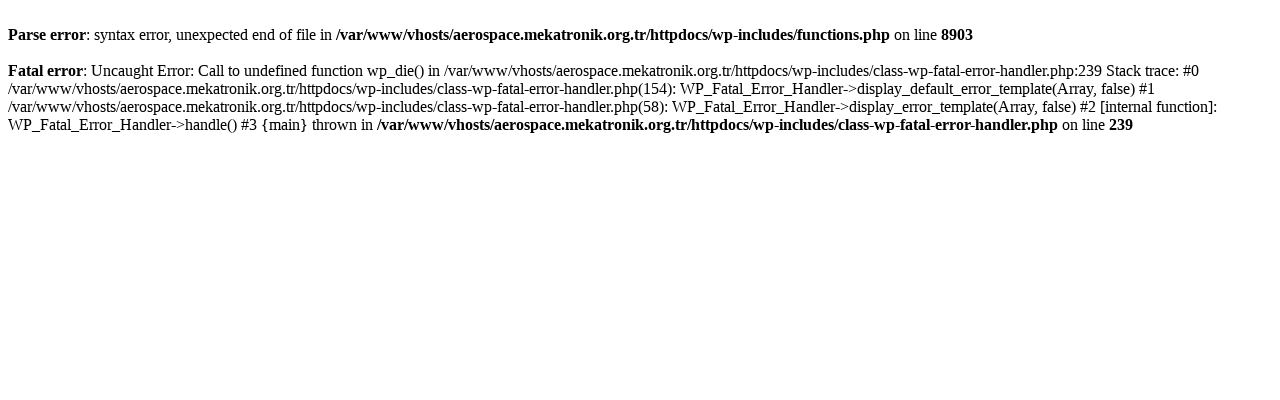

--- FILE ---
content_type: text/html; charset=UTF-8
request_url: https://aerospace.mekatronik.org.tr/%F0%9F%9A%80konusmacilar/
body_size: 207
content:
<br />
<b>Parse error</b>:  syntax error, unexpected end of file in <b>/var/www/vhosts/aerospace.mekatronik.org.tr/httpdocs/wp-includes/functions.php</b> on line <b>8903</b><br />
<br />
<b>Fatal error</b>:  Uncaught Error: Call to undefined function wp_die() in /var/www/vhosts/aerospace.mekatronik.org.tr/httpdocs/wp-includes/class-wp-fatal-error-handler.php:239
Stack trace:
#0 /var/www/vhosts/aerospace.mekatronik.org.tr/httpdocs/wp-includes/class-wp-fatal-error-handler.php(154): WP_Fatal_Error_Handler-&gt;display_default_error_template(Array, false)
#1 /var/www/vhosts/aerospace.mekatronik.org.tr/httpdocs/wp-includes/class-wp-fatal-error-handler.php(58): WP_Fatal_Error_Handler-&gt;display_error_template(Array, false)
#2 [internal function]: WP_Fatal_Error_Handler-&gt;handle()
#3 {main}
  thrown in <b>/var/www/vhosts/aerospace.mekatronik.org.tr/httpdocs/wp-includes/class-wp-fatal-error-handler.php</b> on line <b>239</b><br />
